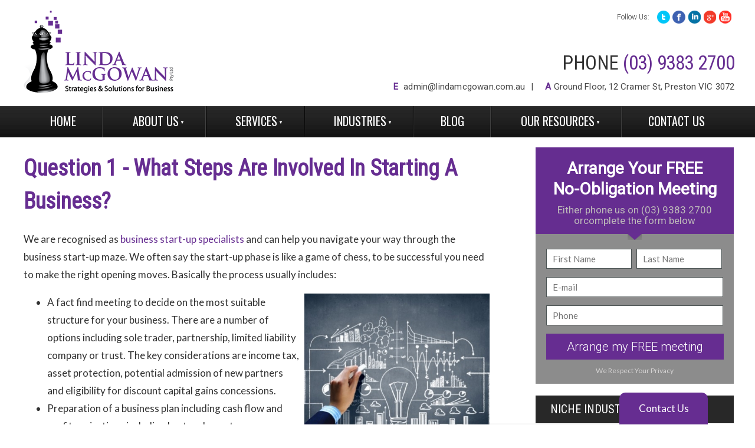

--- FILE ---
content_type: text/html; charset=utf-8
request_url: https://www.lindamcgowan.com.au/our-resources/frequently-asked-questions/what-steps-are-involved-in-starting-a-business/
body_size: 13066
content:
<!DOCTYPE html>
<html lang="en">
<head>
	<!-- Powered by https://www.oncord.com -->
	<title>Linda McGowan Accountants - What Steps Are Involved In Starting A Business</title>
	<meta name="title" content="Linda McGowan Accountants - What Steps Are Involved In Starting A Business">
	<meta name="description" content="Conveniently situated in Preston, we service the accounting, taxation, marketing and wealth creation needs of individuals and business owners.">
	<meta name="keywords" content="accountants,brunswick,melbourne,small,business,tax,grow,profits,advice,start,superannuation">
	<meta name="date.created" content="2015-07-29">
	<meta name="date.modified" content="2016-02-16">
	<meta name="robots" content="index,follow,max-image-preview:large,max-snippet:-1,max-video-preview:-1">
	<meta name="generator" content="https://www.oncord.com/">
	<link rel="canonical" href="https://www.lindamcgowan.com.au/our-resources/frequently-asked-questions/what-steps-are-involved-in-starting-a-business/" />
	<meta itemprop="name" content="What Steps Are Involved In Starting A Business">
	<meta itemprop="description" content="Conveniently situated in Preston, we service the accounting, taxation, marketing and wealth creation needs of individuals and business owners.">
	<meta name="twitter:site" content="@lindamcgowanpl">
	<meta name="twitter:card" content="summary">
	<meta name="twitter:title" content="What Steps Are Involved In Starting A Business">
	<meta name="twitter:description" content="Conveniently situated in Preston, we service the accounting, taxation, marketing and wealth creation needs of individuals and business owners.">
	<meta property="og:url" content="https://www.lindamcgowan.com.au/our-resources/frequently-asked-questions/what-steps-are-involved-in-starting-a-business/">
	<meta property="og:title" content="What Steps Are Involved In Starting A Business">
	<meta property="og:description" content="Conveniently situated in Preston, we service the accounting, taxation, marketing and wealth creation needs of individuals and business owners.">
	<meta property="og:site_name" content="Linda McGowan Accountants">
	<meta property="og:type" content="website">
	<meta property="article:tag" content="accountants,brunswick,melbourne,small,business,tax,grow,profits,advice,start,superannuation">

	<link rel="stylesheet" type="text/css" href="/_public/Framework/Assets/CSS/server.php?css=1337611706&v=080392a02faa8ff315f25153634e0e4f9ca5cb2e" />
<link rel="alternate" type="application/rss+xml" href="https://www.lindamcgowan.com.au/feeds/posts/rss/" title="Posts via RSS" />
<link rel="alternate" type="application/atom+xml" href="https://www.lindamcgowan.com.au/feeds/posts/atom/" title="Posts via Atom" />
<link rel="alternate" type="application/xml" href="https://www.lindamcgowan.com.au/feeds/posts/xml/" title="Posts via XML" />
<link rel="alternate" type="application/json" href="https://www.lindamcgowan.com.au/feeds/posts/json/" title="Posts via  JSON" />


<meta charset="utf-8">
<meta http-equiv="X-UA-Compatible" content="IE=edge,chrome=1">
<link rel="stylesheet" href="//maxcdn.bootstrapcdn.com/font-awesome/4.3.0/css/font-awesome.min.css" />
<link href="//fonts.googleapis.com/css?family=Lato|Roboto:400,300|Roboto+Condensed:400,300" rel="stylesheet" type="text/css" />
<link href="//fonts.googleapis.com/css?family=Oswald" rel="stylesheet" type="text/css" />

<style type="text/css">
body {
	padding: 0;
	margin: 0;
	font-size: 17px;
	color: #323232;
	font-family: 'Lato', sans-serif;
	line-height: 30px;
}

img {
	border: none;
}

h1, h2, h3, h4, h5, h6{
	font-weight:bold;
	font-style:normal;
	margin:0;
	padding:0;
	margin-bottom:22px;
}
h1{
	font-size:38px;
	line-height:56px;
	color: #662d91;
	font-family: 'Roboto Condensed', sans-serif;
	font-weight: 300;
	letter-spacing: -.3px;
}
h2{
	font-size:26px;
	line-height:37px;
}
h3{
	font-size:24px;
	line-height:35px;
}
h4{
	font-size:22px;
	line-height:33px;
}
h5{
	font-size:16px;
	line-height:26px;
	text-transform:uppercase;
}

.left-content a, .blog a {
	color: #662d91;
	text-decoration: none;
}

.left-content a:hover, .blog a:hover {
	text-decoration: underline;
}

input[type=text],input[type=email],input[type=password],textarea {
	display: inline-block;
	border: 0;
	height: 34px;
	border: 1px solid #4c5454;
	font-family: 'Lato';
	font-size: 15px;
	color: #444;
	width: 300px;
	padding: 5px 10px;
	box-sizing: border-box;
}

input[type=text]:focus,input[type=email]:focus,input[type=password]:focus,textarea:focus,select:focus
{
	box-shadow: 0 0 5px rgba(27, 109, 169, 0.3);
	border: 1px solid rgba(27, 109, 169, 0.5);
}

button[type=submit],button {
	height: 44px;
	width: 301px;
	border: 0;
	background-color: #662d91;
	color: #fff;
	cursor: pointer;
	font-family: 'Roboto', sans-serif;
	font-weight: 300;
	font-size: 20px;
}

#subscribe-form input {
	  width: 215px;
  	  height: 44px;
	  margin-right: -4px;
	  vertical-align: top;
	  margin-bottom: 0;
}

#subscribe-form button {
	width: 180px;
}

.container {
	width: 1200px;
	margin: 0 auto;
}

.header-top {
	padding-top: 18px;
	overflow: hidden;
	margin-bottom: 14px;
}

.logo {
	display: block;
	float: left;
}

.contact-info {
	float: right;
	text-align: right;
}

.smi p {
	float: left;
	font-size: 12px;
	font-family: 'Roboto', sans-serif;
	font-weight: 300;
	margin: 0;
	margin-top: 4px;
	line-height: normal;
}

.smi {
	float: right;
}

.smi ul {
	list-style: none;
	float: left;
	padding-left: 9px;
	margin: 0;
}

.smi ul li {
	float: left;
	margin-left: 4px;
}

.phone {
	font-size: 33px;
	font-family: 'Roboto Condensed', sans-serif;
	float: right;
	clear: both;
	margin: 43px -5px 10px 0;
	letter-spacing: -0.5px;
}


.phone span {
	color: #662d91;
}

.email-address {
	clear: both;
	margin-right: -5px;
	color: #464646;
	font-family: 'Roboto', sans-serif;
	font-size: 15px;
	letter-spacing: .1px
}

.email-address span {
	font-weight: bold;
	color: #662d91;
}

.email {
	display: inline-block;
	margin-right: 16px;
}

.email a {
	color: #464646;
	text-decoration: none;
	margin-left: 5px;
	letter-spacing: 0.2px;
}

.email:after {
	content: "|";
	padding-left: 10px;

}

.address {
	display: inline-block;
}

.main-menu-area {
	background: #252525 url('/media/website_designs/8/menu-bg.jpg') repeat-x ;
	line-height: 1.25em;
	clear: both;
	z-index: 100;
}

.main-menu {
	list-style: none;
	padding: 0;
	margin: 0;
}

.main-menu li {
	float: left;
	border-right: 1px solid #404040;
	border-left: 1px solid #000000;
	text-transform: uppercase;
}

.main-menu li:first-child {
	border-left: 0;
}

.main-menu li:last-child {
	border-right: 0;
}

.main-menu li a {
	color: #fff;
	font-size: 20px;
	display: inline-block;
	text-decoration: none;
	padding: 15px 30px;
	font-family: 'Oswald', sans-serif;
}

.main-menu li.active a, .main-menu li:hover > a {
	background-color: #000;
}

.main-menu-spacer {
	height: 0px;
}

#s8-navigationprimary1 li ul {
	background-color: rgba(28,28,28,.95);
}

#s8-navigationprimary1 li ul li {
	border: 0;
	text-transform: none;
	line-height: normal;
}

#s8-navigationprimary1 li ul li {
	border: 0;
}

#s8-navigationprimary1 li ul li a {
	font-family: 'Roboto', sans-serif;
	font-size: 16px;
	padding-top: 6px;
	padding-bottom: 6px;
	padding-left: 15px;
	padding-right: 15px;
}

/*----------- end header ----------*/

.video-form-area {
	background: url('/media/website_designs/8/hero-bg.png') repeat-x;
	height: 449px;
}

.video {
	height: 381px;
	width: 800px;
	background-color: #000;
	float: left;
	margin-left: 0;
	margin-top: 34px;
}

.free-meeting-form {
	float: right;
	background-color: rgba(0,0,0,.45);
	margin-top: 17px;
	width: 336px;
	margin-right: -4px;
	padding-bottom: 3px;
	box-shadow: 0 0 5px #000;
}

.form-top {
	background: #662d91 url('/media/website_designs/8/form-top-bg.jpg') no-repeat top left;
	height: 147px;
	width: 336px;
	position: relative;
	text-align: center;
}

.form-top:after {
	background: url('/media/website_designs/8/pointer.png');
	content: " ";
	position: absolute;
	height: 11px;
	width: 24px;
	left: 50%;
	margin-left: -12px;
	bottom: -10px;
}

.form-top .form-top-title {
	margin: 0;
	font-size: 28px;
	font-weight: bold;
	font-family: 'Roboto', sans-serif;
	color: #fff;
	padding-top: 18px;
	margin-bottom: 9px;
	text-transform: none;
}

.form-top p {
	color: #bebaba;
	font-size: 17px;
	font-family: 'Roboto', sans-serif;
	margin: 0;
	line-height: 18px;
}

#free_meeting {
	width: 301px;
	margin: 0 auto;
	margin-top: 25px;
}

#free_meeting input {
	margin-bottom: 14px;
}

#free_meeting .first-name, #free_meeting .last-name {
	width: 145px !important;
}

#free_meeting .first-name {
	margin-right: 5px;
}

.privacy {
	color: #d5d3d3;
	font-size: 12px;
	text-align: center;
	margin: 4px 0;
	display: block;
	text-decoration: none;
}

/*--------- end main content area ------*/

.left-content {
	float: left;
	overflow: hidden;
	width: 790px;
	padding-top: 24px;
}

.dotted-border {
	border-top: 1px dotted #b3b5b9;
	height: 0px;
	margin: 35px 0;
}

.single-widget {
	float: left;
	width: 250px;
	margin-left: 5px;
	margin-right: 10px;
}

.widgets-area
{
	margin-top: 30px;
}

.widgets-area .single-widget:last-child {
	margin-right: 0px;
}

.widget-heading {
	background-color: #662d91;
	overflow: hidden;
	height: 47px;
	width: 245px;
	padding-left: 5px;
	display: block;
}

.widget-heading img {
	float: left;
	margin-left: 0px;
}

.widget-heading .widget-heading-title {
	float: left;
	font-weight: 400;
	font-size: 20px;
	margin: 0;
	color: #fff;
	font-family: 'Roboto';
	padding-top: 9px;
	margin-left: 10px;
}

.single-widget p{
	color: #17191a;
	font-size: 13.5px;
	font-family: 'Lato';
	margin: 0;
	line-height: 20px;
	padding-left: 17px;
	margin-top: 22px;
	padding-right: 2px;
}

.single-widget .read-more {
	display: inline-block;
	text-decoration: none;
	color: #662d91;
	font-size: 13.5px;
	font-family: 'Roboto';
	margin-top: 18px;
	margin-left: 16px;
	font-weight: bold;
}


.advertisement {
	margin-top: 10px;
	margin-bottom: 44px;
	float: left;
	cursor: pointer;
}

.subscription-area {
	background: url('/media/website_designs/8/subscription-gradient.png')repeat-x center;
	height: 118px;
	clear: both;
}

.subscription {
	background: url('/media/website_designs/8/subscription.png') no-repeat left center;
	height: 118px;
}

.subscription .subscription-heading {
	font-family: 'Roboto Condensed', sans-serif;
	font-size: 29px;
	letter-spacing: -0.2px;
	font-weight: normal;
	float: left;
	margin: 0;
	padding-top: 24px;
	margin-left: 195px;
}

.subscription .subscription-heading span {
	font-weight: bold;
	color: #003165;
	text-transform: uppercase;
	font-family: 'Roboto', sans-serif;
}

.subscription ul {
	list-style: none;
	float: left;
	padding: 0;
	margin-left: 220px;
	margin-top: 0;
}

.subscription ul li{
	float: left;
}

.subscription ul li:after {
	content: "|";
	padding-left: 13px;
	padding-right: 13px;
}

.subscription ul li:last-child:after {
	content: " ";
	padding: 0;
}

.subscription ul li {
	color: #403d3d;
	font-size: 13.5px;
	font-family: 'Roboto', sans-serif;
	text-decoration: none;
}

#subscribe-form {
	float: right;
	overflow: hidden;
	margin-top: -31px;
}

/*-------- end left content ------*/

.sidebar {
	width: 336px;
	float: right;
	margin-right: -4px;
}

.single-sidebar-widget {
	clear: both;
	margin-top: 28px;
}

.single-sidebar-widget li {
	list-style: none;
	clear: both;
}

.sidebar-widget-heading {
	background-color: #282828;
	overflow: hidden;
	padding: 6px 0px;
	padding-left: 25px;
}

.sidebar-widget-heading .sidebar-widget-heading-name {
	color: #fff;
	font-size: 20px;
	float: left;
	font-family: 'Roboto Condensed', sans-serif;
	margin: 0;
	font-weight: normal;
	text-transform: uppercase;
}

.single-sidebar-widget ul li img {
	margin-top: 10px;
}

.single-sidebar-widget .view-all {
	float: right;
	display: inline-block;
	color: #a5a5a7;
	font-size: 12px;
	font-family: 'Lato';
	text-decoration: none;
	padding-top: 8px;
	padding-right: 20px;
	line-height: 20px;
}

.single-sidebar-widget ul {
	list-style: none;
	padding: 0;
	margin: 0;

}

.single-sidebar-widget ul li {
	border-bottom: 1px dotted #b3b4b8;
	overflow: hidden;
}

.single-sidebar-widget ul li a:first-child {
	width: 50px;
	padding-left: 25px;
	padding-right: 25px;
}

.single-sidebar-widget ul li a {
	display: table-cell;
	vertical-align: middle;
	text-decoration: none;
	color: #020202;
	font-family: 'Roboto', sans-serif;
	font-weight: 300;
	font-size: 18px;
	line-height: 20px;
	padding-top: 2px;
    padding-bottom: 2px;
	padding-right: 10px;
}

.single-sidebar-widget .author {
	float: left;
	margin-top: 25px;
	margin-right: 25px;
}

.single-sidebar-widget .blog {
	padding-top: 25px;
	float: left;
	font-size: 14px;
	font-family: "lato";
	width: 198px;
	line-height: 18px;
}

.single-sidebar-widget .blog .links2{
	font-size: 12px;
	font-family: "lato";
	line-height: 18px;
	text-decoration: none;
	font-weight: bold;
}

.free-ebook {
	background: url('/media/website_designs/8/book.png') no-repeat bottom right;
	padding-left: 24px;
	padding-top: 14px;
	min-height: 226px;
	overflow: hidden;
	margin-bottom: 70px;
	position:relative;
}

.free-ebook .icon-the-one {
	position: absolute;
	left: 0;
	top: 35px;
	background-color: #682f92;
}

.free-ebook .free-ebook-heading {
	font-size: 30px;
	color: #000000;
	font-family: 'Roboto Condensed', sans-serif;
	font-weight: 300;
	margin: 0;
	margin-left: 30px;
	padding-top: 8px;
	line-height: 26px;
	margin-bottom: 15px;
}

.free-ebook .free-ebook-heading span{
	font-size: 28px;
	font-weight: bold;
	display: block;
	color: #682f92;
}

.free-ebook p {
	margin-top: 5px;
	line-height: 18px;
	margin-bottom: 30px;
}

.download-book {
	width: 291px;
	display: inline-block;
	float: left;
	background-color: #662d91;
	border-radius: 3px;
	text-decoration: none;
	color: #fff;
	font-weight: bold;
	font-size: 16px;
	font-family: 'Open Sans', sans-serif;
	padding-top: 5px;
	padding-bottom: 5px;
	text-align: center;
}

.download-book i {
	vertical-align: middle;
	margin-left: 5px;
}

.latest-blog {
	padding-top: 10px !important;
}

#bDate{
	display: block;
	color: #6f6f70;
	text-decoration: none;
	font-size: 11px;
	font-weight: 500;
	font-family: 'Roboto';
	padding-top: 0px;
	padding-bottom: 0;
	line-height: 1;
}

.blog-list-details p{
	float: left;
	font-size: 14px;
	font-family: 'Lato';
	color: #17191a;
	line-height: 14px;
	line-height: 18px;
	margin-top: 5px;
}

.blog-list-details {
	overflow: hidden;
	float: left;
	width: 190px;
}

#bTitle{
	color: #662d91;
	font-size: 15px;
	font-family: 'Roboto';
	line-height: 18px;
	margin: 0px;
	display: block;
	font-weight: bold;
	clear: left;
	cursor: pointer;
	padding: 0;
	margin-top: 10px;
	margin-bottom: 3px;
}

#bTitle a {
	text-decoration: none;
}

.blog-preview {
	float: left;
	margin-right: 24px;
}

.blog-preview img {
	margin-right: 0 !important;
}

.single-sidebar-widget .latest-blog li {
	padding-top: 18px;
	padding-bottom: 3px;
}

/*---------- end sidebar -------*/

footer {
	background-color: #18191b;
	line-height: normal;
}

.contact-area {
	width: 413px;
	float: left;
	margin-right: 60px;
	margin-bottom: 27px;
}

.links {
	width: 725px;
	float: left;
	overflow: hidden;
}

.contact-area .contact-area-heading, .links .links-heading  {
	text-transform: uppercase;
	font-size: 15px;
	color: #606061;
	border-bottom: 1px solid #606061;
	font-family: 'Roboto Condensed', sans-serif;
	font-weight: bold;
	margin-top: 33px;
	margin-bottom: 25px;
	padding-bottom: 5px;
	line-height: 18px;
}

.contact-area span {
	display: inline-block;
	width: 80px;
	font-weight: 800;
}

.contact-area .span2 {
	margin-left: 40px;
	width: 40px;
}

 .links .links-heading {
 	margin-bottom: 19px;
 }

.phone-email, .footer-address {
	font-family: 'Roboto';
	color: #fff;
	font-size: 11px;
	margin-bottom: 8px;
}

.phone-email a {
	color: #fff;
	text-decoration: none;
}

.footer-address {
	margin-top: 15px;
	margin-bottom: 30px;
}

.footer-address span{
	display: block;
	margin-bottom: -5px;
}



footer .smi {
	float: left;
}

footer .smi p {
	color: #fff;
}

.links ul {
	list-style: none;
	padding: 0;
	margin: 0;
	float: left;
	margin-right: 155px;
}

.links ul:last-child {
	margin-right: 0;
}

.links ul li {
	margin-bottom: 7px;
}

.links ul li a{
	text-decoration: none;
	color: #fff;
	font-family: 'Roboto';
	font-size: 11px;
}

.sitemap-copyright {
	list-style: none;
	margin: 0;
	padding: 0;
	clear: left;
}

.sitemap-copyright li {
	float: left;
}

.sitemap-copyright li:after {
	content: "|";
	padding-left: 10px;
	padding-right: 10px;
	color: #575758;
}

.sitemap-copyright li:last-child:after {
	content: " ";
	padding: 0px;
}

.sitemap-copyright li a{
	font-size: 11px;
	font-family: 'Lato';
	color: #575758;
	text-decoration: none;
}

.our-associations {
	overflow: hidden;
	margin-top: -15px;
	padding-bottom: 60px;
}

.our-associations p {
	font-size: 11px;
	font-family: 'Lato';
	color: #575758;
	float: left;
	margin-top: 20px;
}

.our-associations ul {
	list-style: none;
	margin: 0;
	padding: 0;
	float: left;
	margin-left: 25px;
}

.our-associations ul li {
	float: left;
	border-right: 1px solid #464749;
	padding-right: 13px;
	margin-right: 13px;
}

.our-associations ul li:last-child {
	border-right: 0;
}

.our-associations ul li a{
	display: inline-block;
	padding: 5px 0;
}


/* ---- WEBSITE POPUP CHAT STYLING START ---- */

#contact-slideup-button{
	position: fixed;
	right: 80px;
	width: 150px;
	padding: 12px 0;
	text-align: center;
	-webkit-transition-duration: .05s;
	-moz-transition-duration: 0.5s;
	-o-transition-duration: 0.5s;
	transition-duration: 0.5s;
	-webkit-border-radius: 10px 10px 0px 0px;
	-moz-border-radius: 10px 10px 0px 0px;
	border-radius: 10px 10px 0px 0px;
	border-bottom:0;
	cursor: pointer;
}

#contact-slideup-area{
	position: fixed;
	right: 80px;
	width: 380px;
	height: 225px;
	-webkit-transition-duration: 0.5s;
	-moz-transition-duration: 0.5s;
	-o-transition-duration: 0.5s;
	transition-duration: 0.5s;
	text-align: left;
	-webkit-border-radius: 10px 10px 0px 0px;
	-moz-border-radius: 10px 10px 0px 0px;
	border-radius: 10px 10px 0px 0px;
	box-shadow: 0 0 4px rgba(50,50,50,0.5);
	/*border:1px solid #222;*/
}

.contact-popout {
    animation: contact-popout 0.5s ease;
    -webkit-animation: contact-popout 0.5s ease;
}

.contact-slideup-clicked {
	bottom: 0;
}
.contact-slideup-unclicked-button{
	bottom: -50px;
}

.contact-slideup-unclicked {
	bottom: -227px;
}


#contact-slideup-area textarea{
	width: 190px;
	height: 25px;
	margin-bottom: 6px;
}

#contact-slideup-area-header {
	height: 65px;
	width: 90%;
	margin-bottom: 15px;
	padding: 10px;
	padding-left: 5%;
	padding-right:5%;
	border-radius: 10px 10px 0 0;
}

#contact-slideup-area-header h4{
	float: left;
	font-size: 22px;
	margin-top: 20px;
}

.contact-slideup-image {
	float:left;
	-webkit-border-radius: 5px;
	-moz-border-radius: 5px;
	border-radius: 5px;
	margin-right: 10px;
}

#contact-slideup-area-content {
	width: 90%;
	margin-bottom: 15px;
	padding-left: 5%;
	padding-right:5%;
}

a.contact-slideup-talk {
    display: block;
	font-size: 20px;
	width: 100%;
	height: 45px;
	border-radius: 5px;
	text-align: center;
	line-height: 45px;
	text-decoration: none;
}

a.contact_slideup_exit_button {
    position: absolute;
	right: 5px;
	top:5px;
	display: block;
	font-size: 18px;
	width: 5%;
	height: 20px;
	border-radius: 5px;
	text-align: center;
	float: right;
	display: inline-block;
}

@keyframes contact-popout {
    from{transform:scale(0)}
    to{transform:scale(1)}
}

@-webkit-keyframes contact-popout {
    from{-webkit-transform:scale(0)}
    to{-webkit-transform:scale(1)}
}

@-webkit-keyframes contact_button_fade_in{
	0% {opacity: 0;}
	40% {opacity: 0;}
	100% {opacity: 1.0;}
}

@keyframes contact_button_fade_in {
	0% {opacity: 0;}
	40% {opacity: 0;}
	100% {opacity: 1.0;}
}

	/* -- CONTACT POPUP CHAT COLOUR STYLING -- */

	#contact-slideup-button {
		/* Colour for the contact us button */
		background: #662d91;
		color: #fff;
	}

	#contact-slideup-button:hover{
		background-color: #662d91;
	}

	#contact-slideup-area-header {
		/* The head of the popup background */
		background: #FFFFFF;
	}

	#contact-slideup-area-header h1{
		/* coulor for h1 in head of popup */
		color: #666666;
	}

	#contact-slideup-area{
		/* Colour for the Help / talk to us background */
		background: #FFF;
	}

	a.contact-slideup-talk {
		/* For The talk to us button  */
		background: #662d91;
		color:#FFF;
	}

	a.contact-slideup-talk:hover {
		background-color: #662d91;
	}

	a.contact_slideup_exit_button {
		/* For the Exit button  */
		color:#666666;
		font-weight: bold;
	}

	a.contact_slideup_exit_button:hover {
		color: #662d91;
	}

	/* -- CONTACT POPUP CHAT COLOUR END -- */
/* -- WEBSITE CHAT END -- */
.offer-section { }
.offer-section .single-widget { margin: 0; border: 1px solid rgba(102, 45, 145, 0.21);; border-left: 0; }
.offer-section .single-widget.first { border-left: 1px solid rgba(102, 45, 145, 0.21);;}
.offer-section p { min-height: 160px; background: #efefef; margin-top: 0; padding-top: 20px; padding-bottom: 20px; }
.offer-section .offers {color: #17191a; font-size: 13px; font-family: 'Lato'; line-height: 20px; border-bottom: 1px dashed #c9c9c9; padding: 10px; min-height: 60px;}
.offer-section .offers.last  { border-bottom: 0;}
.group:after {  content: "";  display: table;  clear: both;}
.hero-section {margin-right: 0px; margin-bottom: 20px; margin-left: 0px; box-shadow: none; float: none; width: 100%;}
.hero-section .form-top {width: 100%;}
.hero-section .form-top:after { background-image: none;}
.hero-section .form-top h4 { margin: 0 auto; font-size: 18px; line-height: 30px; font-family: 'Roboto Condensed', sans-serif; margin-bottom: 20px; font-weight: 400;}
.hero-section .form-top h4 span {font-size: 28px; text-transform: uppercase; display: block; font-weight: 600;}
	</style>


<style type="text/css">
#starter_kit_subscribe_dialog {
	background: transparent;
	box-shadow: none;
	border: 0 none;
}

.clearfix {
	clear: both;
}

.starter_kit_dialog_box { 
	background: transparent;
	position: relative;
}

.starter_kit_image {
    position: absolute;
    top: -16px;
    left: -65px;
}

.starter_kit_image img {
	width: 100%;
	margin-top: -10px;
}

.starter_kit_form {
	width: 60%;
	padding: 20px;
	background: #732a82;
	float: right;
	color: #fff;
}

@media (max-width: 768px) {
	.starter_kit_image { display: none; }
	.starter_kit_form { width: 90%; float: none;}
}

.starter_kit_form h4 {
	margin: 0;
	padding-top: 10px;
	font-size: 34px;
}

.starter_kit_form p {
	color: #eee;
	margin: 10px 0 10px;
	line-height: 1.3;
}

.starter_kit_form .formRow {
	background: transparent;
	padding: 0;
}

.starter_kit_form strong, .starter_kit_form br {
	display: none;
}

.starter_kit_form .btn {
	background: #333;
	height: 44px;
    width: 301px;
    color: #fff;
    cursor: pointer;
    font-family: 'Roboto', sans-serif;
    font-weight: 300;
    font-size: 20px;
	width: 97%;
}

.post-cta {
	max-width: 60%;
	margin: 0 auto;
	border: 5px solid #016438;
}

.post-cta .free-ebook {
	min-height: 0;
	margin-bottom: 0;
	background-image: url(/media/website_designs/2/jump-start-bg.jpg);
	background-size: 60%;
}

.post-cta .ebook-img {
	max-height: 150px;
	float: right;
	margin-right: 20px;
	margin-top: 20px;
}

.post-cta .free-ebook-heading {
	margin:0;
}

.post-cta .download-book {
	border-radius: 5px 5px 0 0;
	color: #fff;
	width: auto;
	padding-left: 20px;
	padding-right: 20px;
}

.post-cta .download-book:hover { text-decoration: none;}

.post-side-cta {
	width: 40%;
	float: right;
	padding-bottom: 10px;
	background: #2e3e45;
	color: #fff;
	text-align: center;
}

@media (max-width: 768px) {
	.post-side-cta {
		width: 100%;
		float: none;
	}
}

.single-sidebar-widget .post-side-cta {
	width: 100%;
	float: none;
	padding-bottom: 10px;
	margin-bottom: 20px;
}

.post-side-cta-img img {
	width: 100%;
}

.post-side-cta-text p {
	margin: 0;
	line-height: 1.3;
}

.post-side-cta-text .download-book {
	background: #fff;
	color: #333;
	width: 70%;
	margin: 10px auto;
	display: block;
	float: none;
	text-decoration: none;
}

.post-side-cta-text .download-book:hover {
	text-decoration: none;
}
</style>

</head>
<body>

<header>
	<div class="header-top">
		<div class="container">
			<a href="/" class="logo"><img src="/media/website_designs/8/logo.png" alt="" /></a>

			<div class="contact-info">
				<div class="smi">
					<p>Follow Us:</p>
					<ul>
						<li><a href="//twitter.com/lindamcgowanpl" target="_blank"><img src="/media/website_designs/8/tw.png" alt="" /></a></li>
						<li><a href="https://www.facebook.com/LindaMcGowanPtyLtd/" target="_blank"><img src="/media/website_designs/8/fb.png" alt="" /></a></li>
						<li><a href="//au.linkedin.com/pub/linda-mcgowan/15/856/483" target="_blank"><img src="/media/website_designs/8/in.png" alt="" /></a></li>
						<li><a href="https://plus.google.com/100708537842671976599/" target="_blank"><img src="/media/website_designs/8/g-plus.png" alt="" /></a></li>
						<li><a href="https://www.youtube.com/channel/UCNJyhen8mTxhrFjUq2n80EQ" target="_blank"><img src="/media/website_designs/8/youtube.png" alt="" /></a></li>
					</ul>
				</div>

				<p class="phone">PHONE <span>(03) 9383 2700</span></p>

				<div class="email-address">
					<div class="email"><span>E</span> <a href="mailto:admin@lindamcgowan.com.au">admin@lindamcgowan.com.au</a></div>       <div class="address"><span>A</span>
					Ground Floor, 12 Cramer  St, Preston  VIC 3072</div>
				</div>


			</div>
		</div>
	</div>

	<div class="main-menu-area">
		<div class="container">
			<ul class="s8-navigationPrimary s8-navigationPrimaryMobile" aria-label="Open Mobile Menu"><li><a href="#" title="Mobile Menu"><svg class="s8-navigationPrimary__hamburgerSVG" viewBox="0 0 16 16"><path class="s8-navigationPrimaryMobile-bar1" d="m 2,3 12,0"></path><path class="s8-navigationPrimaryMobile-bar2" d="m 2,8 12,0"></path><path class="s8-navigationPrimaryMobile-bar3" d="m 2,13 12,0"></path></svg><span class="s8-navigationPrimary__menuText">Menu</span></a></li></ul><ul id="s8-navigationprimary1" class="main-menu s8-navigationPrimary s8-navigationPrimary-horizontal s8-navigationPrimary-openOnHover"><li><a href="/">Home</a></li><li class="s8-navigationPrimary-hasChildren"><a href="/about-us/">About Us</a><ul><li><a href="/about-us/changing-accountants/">Changing Accountants</a></li><li><a href="/about-us/employment-vacancy/">Employment Vacancy</a></li><li><a href="/about-us/philosophy/">Our Philosophy</a></li><li><a href="/about-us/staff/">Staff Profiles</a></li><li><a href="/about-us/looking-for-a-career/">Looking for a Career?</a></li><li><a href="/about-us/covid-19-update-for-clients/">COVID-19 Update for Clients</a></li></ul></li><li class="s8-navigationPrimary-hasChildren"><a href="/services/">Services</a><ul><li><a href="/services/accounting-taxation-and-gst/">Accounting Taxation &amp; GST</a></li><li><a href="/services/benchmarking/">Benchmarking</a></li><li><a href="/services/bookkeeping/">Bookkeeping</a></li><li><a href="/services/business-coaching/">Business Coaching</a></li><li><a href="/services/business-planning/">Business Planning</a></li><li><a href="/services/business-structures/">Business Structures</a></li><li><a href="/services/buying-a-business/">Buying A Business</a></li><li><a href="/services/cloud-accounting/">Cloud Accounting</a></li><li><a href="/services/covid-19-help-for-business/">COVID-19 Help For Business</a></li><li><a href="/services/financial-planning/">Financial Planning</a></li><li><a href="/services/individuals/">Individuals</a></li><li><a href="/services/insurances/">Insurances</a></li><li><a href="/services/loans-and-mortgages/">Loans &amp; Mortgages</a></li><li><a href="/services/management-consulting-services/">Management Consulting</a></li><li><a href="/services/marketing/">Marketing</a></li><li><a href="/services/primary-production-and-farmers/">Primary Production &amp; Farmers</a></li><li><a href="/services/recession-proof-your-business/">Recession Proof Your Business</a></li><li><a href="/services/succession-planning/">Succession Planning</a></li><li><a href="/services/tax-audit-insurance/">Tax Audit Insurance</a></li><li><a href="/services/tax-planning/">Tax Planning</a></li><li><a href="/services/vehicle-and-equipment-finance/">Vehicle &amp; Equipment Finance</a></li><li><a href="/services/websites-for-small-business/">Websites For Small Business</a></li><li><a href="/services/xero-accounting-software/">Xero Accounting Software</a></li></ul></li><li class="s8-navigationPrimary-hasChildren"><a href="/industries-we-serve/">Industries</a><ul><li><a href="/industries-we-serve/automotive-mechanics/">Automotive Mechanics</a></li><li><a href="/industries-we-serve/beauty-therapists/">Beauty Therapists</a></li><li><a href="/industries-we-serve/builders/">Builders</a></li><li><a href="/industries-we-serve/cafes-coffee-shops/">Cafes &amp; Coffee Shops</a></li><li><a href="/industries-we-serve/carpenters/">Carpenters</a></li><li><a href="/industries-we-serve/cleaners/">Cleaners</a></li><li><a href="/industries-we-serve/computer-consultants/">Computer &amp; IT Consultants</a></li><li><a href="/industries-we-serve/dentists/">Dentists</a></li><li><a href="/industries-we-serve/dog-wash-pet-grooming/">Dog Wash &amp; Pet Grooming</a></li><li><a href="/industries-we-serve/earth-moving-excavation/">Earth Moving Excavation</a></li><li><a href="/industries-we-serve/electricians/">Electricians</a></li><li><a href="/industries-we-serve/florists/">Florists</a></li><li><a href="/industries-we-serve/franchises/">Franchises</a></li><li><a href="/industries-we-serve/gyms-personal-trainers/">Gyms &amp; Personal Trainers</a></li><li><a href="/industries-we-serve/hairdressers-barbers/">Hairdressers &amp; Barbers</a></li><li><a href="/industries-we-serve/hotels-bars/">Hotels &amp; Bars</a></li><li><a href="/industries-we-serve/importers/">Importers &amp; Wholesalers</a></li><li><a href="/industries-we-serve/landscape-gardeners/">Landscape Gardeners</a></li><li><a href="/industries-we-serve/lawnmowing-contractors/">Lawn Mowing Contractors</a></li><li><a href="/industries-we-serve/manufacturers/">Manufacturers</a></li><li><a href="/industries-we-serve/masseurs-wellness-centres/">Masseurs &amp; Wellness Centres</a></li><li><a href="/industries-we-serve/medical/">Medical Practitioners</a></li><li><a href="/industries-we-serve/mortgage-brokers/">Mortgage Brokers</a></li><li><a href="/industries-we-serve/motels-accommodation/">Motels &amp; Accommodation</a></li><li><a href="/industries-we-serve/musicians-artists/">Musicians &amp; Artists</a></li><li><a href="/industries-we-serve/negative-gearing-and-property/">Negative Gearing And Property</a></li><li><a href="/industries-we-serve/optometrists/">Optometrists</a></li><li><a href="/industries-we-serve/pet-shops/">Pet Shops</a></li><li><a href="/industries-we-serve/pharmacists/">Pharmacists</a></li><li><a href="/industries-we-serve/pizza-shops/">Pizza Shops</a></li><li><a href="/industries-we-serve/plumbers/">Plumbers</a></li><li><a href="/industries-we-serve/property-developers/">Property Developers</a></li><li><a href="/industries-we-serve/real-estate/">Real Estate Agents</a></li><li><a href="/industries-we-serve/restaurants/">Restaurants &amp; Bars</a></li><li><a href="/industries-we-serve/retail-shops/">Retail Shops</a></li><li><a href="/industries-we-serve/self-managed-super-funds/">Self Managed Super Funds</a></li><li><a href="/industries-we-serve/solicitors/">Solicitors</a></li><li><a href="/industries-we-serve/starting-a-business/">Starting A Business</a></li><li><a href="/industries-we-serve/supermarkets-and-grocery-stores/">Supermarkets</a></li><li><a href="/industries-we-serve/tradesmen-builders/">Tradespeople &amp; Builders</a></li><li><a href="/industries-we-serve/travel-agents/">Travel Agents</a></li><li><a href="/industries-we-serve/vets/">Vets</a></li></ul></li><li><a href="/blog/">Blog</a></li><li class="s8-navigationPrimary-hasChildren"><a href="/our-resources/">Our Resources</a><ul><li><a href="/our-resources/frequently-asked-questions/">Frequently Asked Questions</a></li><li><a href="/our-resources/video-library/">Video Library</a></li><li><a href="/our-resources/client-newsletters/">Client Newsletters</a></li><li><a href="/our-resources/2021-year-end-tax-planning-guide/">2021 Year End Tax Planning Guide</a></li><li><a href="/our-resources/useful-links-and-forms/">Links &amp; Forms</a></li><li><a href="/our-resources/federal-budget-2022-23-overview/">Federal Budget 2022 23 Overview</a></li></ul></li><li><a href="/contact-us/">Contact Us</a></li></ul><script>
(()=>{
	let n = document.getElementById("s8-navigationprimary1");
	if(n && window.matchMedia('(max-width: 700px)').matches) { localStorage.setItem('primnavcollapse' + window.outerWidth, true); n.classList.add('s8-navigationPrimary--displayStateMobile'); }
})();
</script>

		</div>
	</div>

	<div class="main-menu-spacer"></div>
</header>


<div class="main-content">
	<div class="container">
		<div class="left-content">
			<h1><strong>Question 1 - What Steps Are Involved In Starting A Business?</strong></h1>
<p>We are recognised as <a href="/niches/starting-a-business/" target="_blank">business start-up specialists</a> and can help you navigate your way through the business start-up maze. We often say the start-up phase is like a game of chess, to be successful you need to make the right opening moves. Basically the process usually includes:</p>
<ul>
	<li><img src="/media/website_pages/our-resources/frequently-asked-questions/what-steps-are-involved-in-starting-a-business/starting-a-business-chalk-board_314x250.jpg" alt="" style="margin-left: 8px; float: right; width: 314px; height: 250px;" />A fact find meeting to decide on the most suitable structure for your business. There are a number of options including sole trader, partnership, limited liability company or trust. The key considerations are income tax, asset protection, potential admission of new partners and eligibility for discount capital gains concessions.
	</li>
	<li>Preparation of a business plan including cash flow and profit projections including best and worst case scenarios.&nbsp;
	</li>
	<li>Assess your finance requirements and options and possibly prepare finance applications.&nbsp;&nbsp;
	</li>
	<li>Prepare a marketing plan and consider the business name, branding, slogan, website, SEO, domain names, social media strategy, digital publishing, target markets, site location and loads more!&nbsp;&nbsp;
	</li>
	<li>Register for an Australian Business Number, GST (if required) and Tax File Number with the Australian Taxation Office (ATO). If you plan to employ staff there are additional registrations including WorkCover and PAYG.&nbsp;&nbsp;
	</li>
	<li>Other registrations may include your business name and domain name(s).&nbsp;&nbsp;
	</li>
	<li>Legal Issues including trademarks, wills, leases, trading terms and specific industry registrations like council permits, liquor licensing, building approvals etc.&nbsp;&nbsp;
	</li>
</ul>

<p>Software selection is critical because the wrong choice can prove very costly. We aim to help our clients minimise the cost of compliance and we recommend software that matches your business needs with your level of accounting skill. In many cases we train you to use the software. There are a multitude of options including MYOB, Cashflow Manager and cloud based solutions like Xero. We urge you to consult with us before you make this important decision.<br />
<br />
Download our starting a business expense checklist from <a href="/useful-links-and-forms/start-up-expense-checklist-linda-mcgowan.pdf" target="_blank">here</a>
</p>

<p>This is really just the tip of the iceberg and we have even written a 45 page booklet to help our clients starting out in business. Copies are available from our office or call us on (03) 9383 2700.</p>
<p><strong>OTHER QUESTIONS IN THIS SERIES:</strong></p>
<ul>

<li>
<a href="/our-resources/frequently-asked-questions/do-i-have-to-register-for-gst/">Do I Have to Register for GST?</a></li>

<li>
<a href="/our-resources/frequently-asked-questions/what-tax-records-do-i-need-to-keep-for-my-business/">What Tax Records Do I Need to Keep for My Business?</a></li>

<li>
<a href="/our-resources/frequently-asked-questions/what-is-a-business-activity-statement/">What Is a Business Activity Statement?</a></li>

<li>
<a href="/our-resources/frequently-asked-questions/whats-the-difference-between-an-abn-and-an-acn/">What&rsquo;s the Difference Between an ABN and an ACN?</a></li>

<li>
<a href="/our-resources/frequently-asked-questions/do-i-have-to-include-gst-on-my-invoices/">Do I have to include GST on my Invoices?</a></li>

<li>
<a href="/our-resources/frequently-asked-questions/what-software-do-you-recommend-for-my-start-up-business/">What Software do You Recommend for My Start-Up Business?</a></li>

<li>
<a href="/our-resources/frequently-asked-questions/how-much-tax-do-i-pay/">How Much Tax Do I Pay?</a></li>

<li>
<a href="/our-resources/frequently-asked-questions/can-i-claim-my-motor-vehicle-expenses/">Can I Claim my Motor Vehicle Expenses?</a></li>

<li>
<a href="/our-resources/frequently-asked-questions/what-do-i-need-to-do-when-i-employ-my-first-employee/">What Do I Need to Do When I Employ My First employee?</a></li><li><a href="/our-resources/frequently-asked-questions/whats-the-most-appropriate-tax-structure-for-my-business/">Whats The Most Appropriate Tax Structure For My Business?</a></li>

<li>
<a href="/our-resources/frequently-asked-questions/are-you-small-business-experts/">Are You Small Business Experts?</a></li>

<li>
<a href="/our-resources/frequently-asked-questions/how-much-do-you-charge/">How Much Do You Charge?</a></li><li><a href="/our-resources/frequently-asked-questions/how-do-i-change-accountants/">How Do I Change Accountants?</a></li></ul>


			

			
				<div class="advertisement"><a href="/contact-us/"><img src="/media/website_designs/8/header_x115.png" alt="" style="height: 115px;" /></a></div>
			

		</div>	

		<div class="sidebar">
			
				<div class="free-meeting-form" style="margin-right: 0px; margin-bottom: 20px; margin-left: 0px; box-shadow: none;">
					<div class="form-top">
						<h3 class="form-top-title">
							Arrange Your FREE <br />
							No-Obligation Meeting
						</h3>
						<p>Either phone us on (03) 9383 2700 orcomplete the form below</p>
					</div>
					<form id="free_meeting" class="meeting-form" action="https://www.lindamcgowan.com.au/our-resources/frequently-asked-questions/what-steps-are-involved-in-starting-a-business/" method="post"><input type="hidden" name="free_meeting" value="submit" autocomplete="off" />
<input type="hidden" autocomplete="off" name="free_meeting_csrf_token" value="9clKVF3N5swvafXg" />
<input type="text" name="_asname" value="" style="display: none" autocomplete="off" />
<input type="text" name="_asemail" value="" style="display: none" autocomplete="off" />
<input type="text" name="_asevtcount" value="" style="display: none" autocomplete="off" />
<input type="text" name="_astime" value="" style="display: none" autocomplete="off" />
<input type="text" name="_ashl" value="" style="display: none" autocomplete="off" />

						<input id="free_meeting_contact_first_name" placeholder="First Name" class="first-name" onchange="if (this.value &amp;&amp; this.value.trim) this.value = this.value.trim();" data-validations="\Controls\Forms\Validations\Mandatory" type="text" name="free_meeting_contact_first_name" /> <input id="free_meeting_contact_last_name" placeholder="Last Name" class="last-name" onchange="if (this.value &amp;&amp; this.value.trim) this.value = this.value.trim();" data-validations="\Controls\Forms\Validations\Mandatory" type="text" name="free_meeting_contact_last_name" /><input id="free_meeting_contact_email" placeholder="E-mail" onchange="if (this.value &amp;&amp; this.value.trim) this.value = this.value.trim();this.value = this.value.toLowerCase();" data-validations="\Controls\Forms\Validations\Mandatory,\Controls\Forms\Validations\Email" type="text" name="free_meeting_contact_email" /><input id="free_meeting_contact_phone" placeholder="Phone" class="txtField roundedFive" onchange="if (this.value &amp;&amp; this.value.trim) this.value = this.value.trim();" data-validations="\Controls\Forms\Validations\Mandatory" type="text" name="free_meeting_contact_phone" /><button type="submit" id="s8-formssubmitbutton1" class="arrangeMeeting" onchange="if (this.value &amp;&amp; this.value.trim) this.value = this.value.trim();" onclick="var nForm = this.form;nForm.submitButton = this;" name="s8-formssubmitbutton1" value="1">Arrange my FREE meeting</button>
					</form>

					<a href="/privacy/" class="privacy">We Respect Your Privacy</a>
				</div>
			

			<div class="single-sidebar-widget">
				<div class="sidebar-widget-heading">
					<h3 class="sidebar-widget-heading-name">NICHE INDUSTRIES</h3>
				</div>

				<ul>
					<li>
						<a href="/industries-we-serve/musicians-artists/"><img src="/media/website_designs/8/icn_musicians.png" alt="" /></a>
						<a href="/industries-we-serve/musicians-artists/">Musician &amp; Artists</a>
					</li>

					<li>
						<a href="/industries-we-serve/plumbers/"><img src="/media/website_designs/8/icn_plumbers.png" alt="" /></a>
						<a href="/industries-we-serve/plumbers/">Plumbers</a>
					</li>

					<li>
						<a href="/industries-we-serve/cafes-coffee-shops/"><img src="/media/website_designs/8/icn_restaurants.png" alt="" /></a>
						<a href="/industries-we-serve/cafes-coffee-shops/">Restaurants &amp; Cafes</a>
					</li>

					<li>
						<a href="/industries-we-serve/hairdressers-barbers/"><img src="/media/website_designs/8/icn_hairdressers.png" alt="" /></a>
						<a href="/industries-we-serve/hairdressers-barbers/">Hairdressers</a>
					</li>
				</ul>
			</div>


			<div class="single-sidebar-widget">
				

				
				
				<div class="post-side-cta">
					<div class="post-side-cta-img">
						<img src="/media/website_designs/8/templates/NewBusinessStarterBanner.png" />
					</div>
					<div class="post-side-cta-text">
						<p>Download now and get your <br />business off to a flying start!</p>
						<a id="s8-standardlink1" class="download-book noajax" data-dialog="starter_kit_subscribe_dialog" data-dialogget="null" href="#" onmousedown="DialogBox.linkCache(this);" onclick="event.preventDefault();return DialogBox.linkOpen(this);">
							FREE DOWNLOAD
						</a>
					</div>
				</div>

			</div>


			<div class="single-sidebar-widget">
				<div class="sidebar-widget-heading">
					<h3 class="sidebar-widget-heading-name">Latest Blog</h3>

					<a href="/blog/" class="view-all">View All &gt;</a>
				</div>
				
					<li>
						<div class="author">
							<a href="/blog/understand-economic-indicators-with-linda-mcgowan-accountants/"><img width="100" height alt="Understanding the economic indicators that impact your business" style="max-width: 100%;" data-src="/media/website_posts/172/AdobeStock_90723370.jpeg" src="/media/website_posts/172/AdobeStock_90723370_200x130a.jpeg" srcset="/media/website_posts/172/AdobeStock_90723370_200x130a.jpeg 1x, /media/website_posts/172/AdobeStock_90723370_400x260a.jpeg 2x" /></a>
						</div>
						<div class="blog">
							<span id="bDate">
								20 Mar '23
							</span>
							<span id="bTitle">
								<a href="/blog/understand-economic-indicators-with-linda-mcgowan-accountants/">Understanding the economic indicators that impact your business</a>
							</span>
							Confused by the economic indicators shared in the media? Know the numbers that matter for your business with our back to basics guide.
							
								<span><a class="links2" href="/blog/understand-economic-indicators-with-linda-mcgowan-accountants/">More &gt;</a></span>
							
						</div>
					</li>
				
					<li>
						<div class="author">
							<a href="/blog/fbt-2023-and-hybrid-workforces-with-linda-mcgowan-accountants/"><img width="100" height alt="FBT 2023 and hybrid workforces with Linda McGowan Accountants" style="max-width: 100%;" data-src="/media/website_posts/171/AdobeStock_504806856.png" src="/media/website_posts/171/AdobeStock_504806856_200x134a.png" srcset="/media/website_posts/171/AdobeStock_504806856_200x134a.png 1x, /media/website_posts/171/AdobeStock_504806856_400x266a.png 2x" /></a>
						</div>
						<div class="blog">
							<span id="bDate">
								6 Mar '23
							</span>
							<span id="bTitle">
								<a href="/blog/fbt-2023-and-hybrid-workforces-with-linda-mcgowan-accountants/">FBT 2023 and hybrid workforces with Linda McGowan Accountants</a>
							</span>
							For business owners, FBT 2023 might involve some complex calculations. Get across changing covid exemptions and keep your hybrid workforce
compliant.&nbsp;
							
								<span><a class="links2" href="/blog/fbt-2023-and-hybrid-workforces-with-linda-mcgowan-accountants/">More &gt;</a></span>
							
						</div>
					</li>
				
			</div>

			<br style="clear: both;" /><br />
		</div>
	</div>
</div>

<div class="subscription-area">
	<div class="container">
		<div class="subscription">
			<h3 class="subscription-heading"><span>Subscribe</span> to the Business Accelerator Magazine</h3>

			<ul>
				<li>Marketing Tips</li>
				<li>Business Growth Strategies</li>
				<li>Profit Boosters</li>
				<li>Online Tools</li>
			</ul>

			<form id="subscribe-form" onsubmit="showSubscribeDialog(document.getElementById('business_acccelerator_email_inline').value); return false;">
				<input id="business_acccelerator_email_inline" type="email" placeholder="Enter your email address" />
				<button type="submit">SUBSCRIBE <i class="fa fa-chevron-right"></i></button>
			</form>
		</div>
	</div>
</div>

<footer>
	<div class="container">
		<div class="contact-area">
			<h3 class="contact-area-heading">Contact</h3>

			<div class="phone-email"><span>PHONE</span> (03) 9383 2700 <span class="span2">FAX</span> (03) 9383 2766</div>
			<div class="phone-email">
				<span>EMAIL</span><a href="mailto:admin@lindamcgowan.com.au">admin@lindamcgowan.com.au</a>
			</div>
			<div class="footer-address">
				<span>ADDRESS</span>
				<br />
				Ground Floor, 12 Cramer  St, Preston  VIC 3072
			</div>

			<div class="smi">
				<p>Follow Us:</p>
				<ul>
					<li><a href="//twitter.com/lindamcgowanpl" target="_blank"><img src="/media/website_designs/8/tw.png" alt="" /></a></li>
					<li><a href="https://www.facebook.com/LindaMcGowanPtyLtd/" target="_blank"><img src="/media/website_designs/8/fb.png" alt="" /></a></li>
					<li><a href="//au.linkedin.com/pub/linda-mcgowan/15/856/483" target="_blank"><img src="/media/website_designs/8/in.png" alt="" /></a></li>
					<li><a href="https://plus.google.com/100708537842671976599/" target="_blank"><img src="/media/website_designs/8/g-plus.png" alt="" /></a></li>
					<li><a href="https://www.youtube.com/channel/UCNJyhen8mTxhrFjUq2n80EQ" target="_blank"><img src="/media/website_designs/8/youtube.png" alt="" /></a></li>
				</ul>
			</div>

		</div>

		<div class="links">
			<h3 class="links-heading">Links</h3>

			<ul>
				<li><a href="/accountants/starting-a-business/">Business Start-Up Specialists</a></li>
				<li><a href="/services/marketing/">Marketing</a></li>
				<li><a href="/services/cloud-accounting/">Cloud Accounting</a></li>
				<li><a href="/services/vehicle-and-equipment-finance/">Vehicle &amp; Equipment Finance</a></li>
			</ul>

			<ul>
				<li><a href="/about-us/changing-accountants/">Changing Accountants</a></li>
				<li><a href="/accountants/grow-your-business/">Grow Your Business</a></li>
				<li><a href="/accountants/brunswick/">Accountants Brunswick</a></li>
				<li><a href="/accountants/coburg/">Accountants Coburg</a></li>
			</ul>

			<ul>
				<li><a href="/accountants/carlton/">Accountants Carlton</a></li>
				<li><a href="/accountants/northcote/">Accountant Northcote</a></li>
				<li><a href="/accountants/fitzroy/">Accountant Fitzroy</a></li>
				<li><a href="/accountants/collingwood/">Accountant Collingwood</a></li>
			</ul>
		</div>

		<ul class="sitemap-copyright">
			<li><a href="/contact-us/">Contact Us</a></li>
			<li><a href="/sitemap/">Sitemap</a></li>
			<li><a href="/privacy/">Privacy Statement</a></li>
			<li><a href="http://www.pjcamm.com.au/" target="_blank">&copy; 2026 P J Camm &amp; Associates Pty Ltd</a></li>
		</ul>
		<div class="our-associations">
			<p>
				&nbsp;&nbsp;&nbsp;&nbsp;&nbsp;&nbsp;&nbsp;&nbsp;&nbsp;&nbsp;&nbsp;&nbsp;&nbsp;&nbsp;&nbsp;&nbsp;&nbsp;&nbsp;&nbsp;&nbsp;&nbsp;&nbsp;&nbsp;&nbsp;&nbsp;&nbsp;&nbsp;&nbsp;&nbsp;&nbsp;&nbsp;&nbsp;&nbsp;&nbsp;&nbsp;&nbsp;&nbsp;&nbsp;&nbsp;&nbsp;&nbsp;&nbsp;&nbsp;&nbsp;&nbsp;&nbsp;&nbsp;&nbsp;&nbsp;&nbsp;&nbsp;&nbsp;&nbsp;&nbsp; Our Associations
			</p>
			<ul>
				<li>
					<a href="/accountants/xero/" target="_blank"><img src="/media/website_designs/8/sponsor_xero_x45.png" style="height: 45px;" alt="" /></a>
				</li>
				<li>
					<a href="/services/accounting-taxation-and-gst/" target="_blank"><img src="/media/website_designs/8/logo_x45.png" style="height: 45px;" alt="" /></a>
				</li>
				<li>
					<a href="/accountants/starting-a-business/" target="_blank"><img src="/media/website_designs/8/logo_businessstartup_x45.png" style="height: 45px;" alt="" /></a>
				</li>
				<li>
					<a href="/accountants/cpa-australia/" target="_blank"><img src="/media/website_designs/8/CPA-logo-(2017)_101x47.jpg" alt="" style="width: 101px;height: 47px;" /></a>
				</li>
				<li>
					<a href="https://pjcamm.sslsvc.com/marketing/the-accountants-accelerator-group/" target="_blank"><img src="/media/website_designs/8/logo_accountants.png" alt="" /></a>
				</li>
			</ul>
			<p><br /></p>
			<p><br /></p>
			<p><br /></p>
			<p><br /></p>
			<p><br /></p>
			<p><br /></p>
			<p><br /></p>
			<p>
				&nbsp; &nbsp; &nbsp; &nbsp; &nbsp; &nbsp; &nbsp; &nbsp; &nbsp; &nbsp; &nbsp; &nbsp; &nbsp; &nbsp; &nbsp; &nbsp; &nbsp; &nbsp; &nbsp; &nbsp; &nbsp; &nbsp; &nbsp; &nbsp; &nbsp; &nbsp; &nbsp; &nbsp; &nbsp; &nbsp; &nbsp; &nbsp; &nbsp; &nbsp; &nbsp; &nbsp; &nbsp; &nbsp; &nbsp; &nbsp; &nbsp; &nbsp; &nbsp; &nbsp; &nbsp; &nbsp; &nbsp; &nbsp; &nbsp; &nbsp; &nbsp; &nbsp; &nbsp; &nbsp; &nbsp; &nbsp; &nbsp; &nbsp; &nbsp; &nbsp; &nbsp; &nbsp; &nbsp; &nbsp; &nbsp; &nbsp; &nbsp; &nbsp; &nbsp; &nbsp; &nbsp; &nbsp; &nbsp; &nbsp; &nbsp; &nbsp; &nbsp; &nbsp; &nbsp; &nbsp; &nbsp; &nbsp; &nbsp; &nbsp; &nbsp; &nbsp; &nbsp; &nbsp; &nbsp; &nbsp; &nbsp; &nbsp; &nbsp; &nbsp; &nbsp; &nbsp; &nbsp; &nbsp; &nbsp;Linda McGowan is a CPA practice. <br />
				&nbsp; &nbsp; &nbsp; &nbsp; &nbsp; &nbsp; &nbsp; &nbsp; &nbsp; &nbsp; &nbsp; &nbsp; &nbsp; &nbsp; &nbsp; &nbsp; &nbsp; &nbsp; &nbsp; &nbsp; &nbsp; &nbsp; &nbsp; &nbsp; &nbsp; &nbsp; &nbsp; &nbsp; &nbsp; &nbsp; &nbsp; &nbsp; &nbsp; &nbsp; &nbsp; &nbsp; &nbsp; &nbsp; &nbsp; &nbsp; &nbsp; &nbsp; &nbsp; &nbsp; &nbsp; &nbsp; &nbsp; &nbsp; &nbsp; &nbsp; &nbsp; &nbsp; &nbsp; &nbsp; &nbsp; &nbsp; &nbsp; &nbsp; &nbsp; &nbsp; &nbsp; &nbsp; &nbsp; &nbsp; &nbsp; &nbsp; &nbsp; &nbsp; &nbsp; &nbsp; &nbsp; &nbsp;&nbsp; &nbsp;Liability limited by a scheme approved under Professional Standards Legislation.
			</p>
		</div>
	</div>

</footer>


	<div id="contact-slideup-button" class="contact-slideup-clicked">
		<span>Contact Us</span>
	</div>
	<div id="contact-slideup-area" class="contact-slideup-unclicked">
		<div id="contact-slideup-area-header">
			<img class="contact-slideup-image" width height="65" alt="" style="max-width: 100%;object-fit: contain; object-position: center center;" data-src="/media/website_designs/8/linda-accounts-contact-popup-image.jpg" src="/media/website_designs/8/linda-accounts-contact-popup-image.jpg" />
			<h4>Let's Talk!</h4>
			<div style="clear: both;"></div>
			<a id="s8-standardlink2" class="contact_slideup_exit_button noajax" href="#" onclick="event.preventDefault();">x</a>
		</div>
		<div id="contact-slideup-area-content">
			<p>
				If I can help in any way, please don&rsquo;t hesitate to use the chat box below.
			</p>
			<a id="s8-standardlink3" class="contact-slideup-talk noajax" data-dialog="contact_slideup_dialog" data-dialogget="null" href="#" onmousedown="DialogBox.linkCache(this);" onclick="event.preventDefault();return DialogBox.linkOpen(this);">Talk to Us Now</a>
		</div>
	</div>
	








	<script>
	
	// Exit intent script
	document.addEventListener('mouseleave', function(evt)
	{
		if (!sessionStorage.shownExitIntent && evt.clientY < 0)
		{
			DialogBox.open('business_accelerator_subscribe_dialog');
			sessionStorage.shownExitIntent = true;
		}
	}, true);
	
	</script>






<script src="/_public/Framework/Assets/JavaScript/server.php?js=241243407&v=080392a02faa8ff315f25153634e0e4f9ca5cb2e&amp;css=1337611706"></script>
<script>
if (!document.getElementById('business_accelerator_subscribe_dialog'))
{
	document.body.insertAdjacentHTML('beforeend', '<dialogbox id="business_accelerator_subscribe_dialog" style="width: 600px;"><\/dialogbox>');
	new DialogBox({"closable":true,"backdrop":true,"id":"business_accelerator_subscribe_dialog","autoOpen":false});
}
</script>
<script>
if (!document.getElementById('starter_kit_subscribe_dialog'))
{
	document.body.insertAdjacentHTML('beforeend', '<dialogbox id="starter_kit_subscribe_dialog" title="Claim your eBook" style="width: 600px;"><\/dialogbox>');
	new DialogBox({"closable":true,"backdrop":true,"id":"starter_kit_subscribe_dialog","autoOpen":false});
}
</script>
<script>
if (!document.getElementById('ebook_subscribe_dialog'))
{
	document.body.insertAdjacentHTML('beforeend', '<dialogbox id="ebook_subscribe_dialog" title="Claim your eBook" style="width: 600px;"><\/dialogbox>');
	new DialogBox({"closable":true,"backdrop":true,"id":"ebook_subscribe_dialog","autoOpen":false});
}
</script>
<script>
if (!document.getElementById('contact_slideup_dialog'))
{
	document.body.insertAdjacentHTML('beforeend', '<dialogbox id="contact_slideup_dialog" style="width: 600px;"><\/dialogbox>');
	new DialogBox({"closable":true,"backdrop":true,"id":"contact_slideup_dialog","autoOpen":false});
}
</script>
<script>
(()=>{
	let nRootUL = document.getElementById("s8-navigationprimary1");
	if (nRootUL)
		new PrimaryNavigation(nRootUL, {"bOpenOnHover":true,"strOrientation":"horizontal","bPreventWrap":false,"iMobileBreakPoint":700,"classlicurrent":"active"});
})();
</script>
<script>
g_arrAjaxEvents["form_antispam_validate_ajaxevent"] = {"showLoading":true,"showLoadingMessage":null,"onTrigger":null,"onSuccessEval":null};
</script>
<script>
new Form('free_meeting', {"sMethod":"post","bShowLeavePageWarning":false,"bControlSSubmit":false});
</script>
<script>


function showSubscribeDialog(strEmail)
{
	arrProps = {};

	arrProps.onAjaxComplete = function()
	{
		pElement = document.getElementById('ba_contact_email');
		pElement.value = strEmail;
	}

	DialogBox.open('business_accelerator_subscribe_dialog', arrProps);
}

jQuery(document).ready(function(){
	var fnShowPopup = function () {
		jQuery('#contact-slideup-area').addClass('contact-popout');
		jQuery('#contact-slideup-area').addClass('contact-slideup-clicked');
		jQuery('#contact-slideup-button').addClass('contact-slideup-unclicked-button');
		jQuery('#contact-slideup-area').removeClass('contact-slideup-unclicked');
		jQuery('#contact-slideup-button').removeClass('contact-slideup-clicked');
		return false;
	};

	jQuery('#contact-slideup-button').click(fnShowPopup);
	setTimeout(fnShowPopup, 20000);

	jQuery('.contact_slideup_exit_button').click(
		function () {
			jQuery('#contact-slideup-area').removeClass('contact-slideup-clicked');
			jQuery('#contact-slideup-area').removeClass('contact-popout');
			jQuery('#contact-slideup-button').removeClass('contact-slideup-unclicked-button');
			jQuery('#contact-slideup-area').addClass('contact-slideup-unclicked');
			jQuery('#contact-slideup-button').addClass('contact-slideup-clicked');
			return false;
		}
	);
});

var fnScroll = function()
{
	if(jQuery(document).scrollTop() > 174)
	{
		jQuery('.main-menu-area').css({'position': 'fixed', 'top': '0px', 'right': '0px', 'left': '0px'});
		jQuery('.main-menu-spacer').css({'height': '60px'});
	}
	else
	{
		jQuery('.main-menu-area').css({'position': 'relative'});
		jQuery('.main-menu-spacer').css({'height': '0px'});
	}
};

window.addEventListener('scroll', fnScroll, {passive: true});


</script>

</body></html>